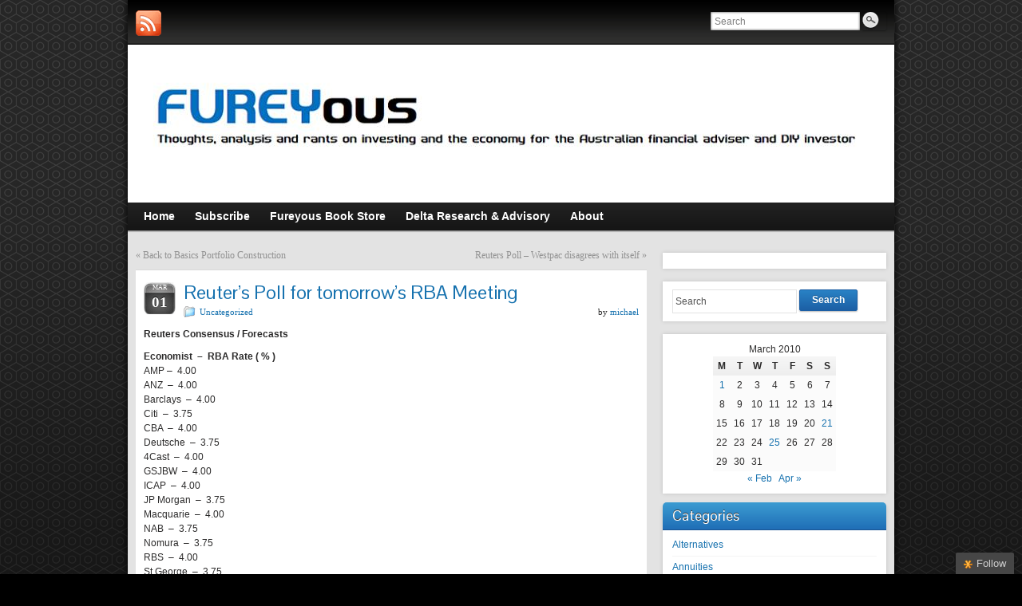

--- FILE ---
content_type: text/html; charset=UTF-8
request_url: http://www.fureyous.com.au/2010/03/01/reuters-poll-for-tomorrows-rba-meeting/
body_size: 18884
content:
<!DOCTYPE html PUBLIC "-//W3C//DTD XHTML 1.0 Strict//EN" "http://www.w3.org/TR/xhtml1/DTD/xhtml1-strict.dtd">
<html xmlns="http://www.w3.org/1999/xhtml" lang="en-US">
<head profile="http://gmpg.org/xfn/11">
    <meta http-equiv="Content-Type" content="text/html; charset=UTF-8" />
    <meta http-equiv="X-UA-Compatible" content="IE=Edge" />
    <title>Reuter&#8217;s Poll for tomorrow&#8217;s RBA Meeting &#187; Fureyous</title>
    <link rel="pingback" href="http://www.fureyous.com.au/xmlrpc.php" /> 
    <meta name='robots' content='max-image-preview:large' />
<link rel='dns-prefetch' href='//secure.gravatar.com' />
<link rel='dns-prefetch' href='//stats.wp.com' />
<link rel='dns-prefetch' href='//ajax.googleapis.com' />
<link rel='dns-prefetch' href='//v0.wordpress.com' />
<link rel='dns-prefetch' href='//widgets.wp.com' />
<link rel='dns-prefetch' href='//s0.wp.com' />
<link rel='dns-prefetch' href='//0.gravatar.com' />
<link rel='dns-prefetch' href='//1.gravatar.com' />
<link rel='dns-prefetch' href='//2.gravatar.com' />
<link rel="alternate" type="application/rss+xml" title="Fureyous &raquo; Feed" href="http://www.fureyous.com.au/feed/" />
<link rel="alternate" type="application/rss+xml" title="Fureyous &raquo; Comments Feed" href="http://www.fureyous.com.au/comments/feed/" />
<link rel="alternate" type="application/rss+xml" title="Fureyous &raquo; Reuter&#8217;s Poll for tomorrow&#8217;s RBA Meeting Comments Feed" href="http://www.fureyous.com.au/2010/03/01/reuters-poll-for-tomorrows-rba-meeting/feed/" />
<link rel="alternate" title="oEmbed (JSON)" type="application/json+oembed" href="http://www.fureyous.com.au/wp-json/oembed/1.0/embed?url=http%3A%2F%2Fwww.fureyous.com.au%2F2010%2F03%2F01%2Freuters-poll-for-tomorrows-rba-meeting%2F" />
<link rel="alternate" title="oEmbed (XML)" type="text/xml+oembed" href="http://www.fureyous.com.au/wp-json/oembed/1.0/embed?url=http%3A%2F%2Fwww.fureyous.com.au%2F2010%2F03%2F01%2Freuters-poll-for-tomorrows-rba-meeting%2F&#038;format=xml" />
	<script type="text/javascript">
	WebFontConfig = {
		google: { families: ['Pontano+Sans::latin'] }
	};
	(function() {
		var wf = document.createElement('script');
		wf.src = ('https:' == document.location.protocol ? 'https' : 'http') + '://ajax.googleapis.com/ajax/libs/webfont/1/webfont.js';
		wf.type = 'text/javascript';
		wf.async = 'true';
		var s = document.getElementsByTagName('script')[0];
		s.parentNode.insertBefore(wf, s);
	})(); 
    </script>
    <style id='wp-img-auto-sizes-contain-inline-css' type='text/css'>
img:is([sizes=auto i],[sizes^="auto," i]){contain-intrinsic-size:3000px 1500px}
/*# sourceURL=wp-img-auto-sizes-contain-inline-css */
</style>
<style id='wp-emoji-styles-inline-css' type='text/css'>

	img.wp-smiley, img.emoji {
		display: inline !important;
		border: none !important;
		box-shadow: none !important;
		height: 1em !important;
		width: 1em !important;
		margin: 0 0.07em !important;
		vertical-align: -0.1em !important;
		background: none !important;
		padding: 0 !important;
	}
/*# sourceURL=wp-emoji-styles-inline-css */
</style>
<style id='wp-block-library-inline-css' type='text/css'>
:root{--wp-block-synced-color:#7a00df;--wp-block-synced-color--rgb:122,0,223;--wp-bound-block-color:var(--wp-block-synced-color);--wp-editor-canvas-background:#ddd;--wp-admin-theme-color:#007cba;--wp-admin-theme-color--rgb:0,124,186;--wp-admin-theme-color-darker-10:#006ba1;--wp-admin-theme-color-darker-10--rgb:0,107,160.5;--wp-admin-theme-color-darker-20:#005a87;--wp-admin-theme-color-darker-20--rgb:0,90,135;--wp-admin-border-width-focus:2px}@media (min-resolution:192dpi){:root{--wp-admin-border-width-focus:1.5px}}.wp-element-button{cursor:pointer}:root .has-very-light-gray-background-color{background-color:#eee}:root .has-very-dark-gray-background-color{background-color:#313131}:root .has-very-light-gray-color{color:#eee}:root .has-very-dark-gray-color{color:#313131}:root .has-vivid-green-cyan-to-vivid-cyan-blue-gradient-background{background:linear-gradient(135deg,#00d084,#0693e3)}:root .has-purple-crush-gradient-background{background:linear-gradient(135deg,#34e2e4,#4721fb 50%,#ab1dfe)}:root .has-hazy-dawn-gradient-background{background:linear-gradient(135deg,#faaca8,#dad0ec)}:root .has-subdued-olive-gradient-background{background:linear-gradient(135deg,#fafae1,#67a671)}:root .has-atomic-cream-gradient-background{background:linear-gradient(135deg,#fdd79a,#004a59)}:root .has-nightshade-gradient-background{background:linear-gradient(135deg,#330968,#31cdcf)}:root .has-midnight-gradient-background{background:linear-gradient(135deg,#020381,#2874fc)}:root{--wp--preset--font-size--normal:16px;--wp--preset--font-size--huge:42px}.has-regular-font-size{font-size:1em}.has-larger-font-size{font-size:2.625em}.has-normal-font-size{font-size:var(--wp--preset--font-size--normal)}.has-huge-font-size{font-size:var(--wp--preset--font-size--huge)}.has-text-align-center{text-align:center}.has-text-align-left{text-align:left}.has-text-align-right{text-align:right}.has-fit-text{white-space:nowrap!important}#end-resizable-editor-section{display:none}.aligncenter{clear:both}.items-justified-left{justify-content:flex-start}.items-justified-center{justify-content:center}.items-justified-right{justify-content:flex-end}.items-justified-space-between{justify-content:space-between}.screen-reader-text{border:0;clip-path:inset(50%);height:1px;margin:-1px;overflow:hidden;padding:0;position:absolute;width:1px;word-wrap:normal!important}.screen-reader-text:focus{background-color:#ddd;clip-path:none;color:#444;display:block;font-size:1em;height:auto;left:5px;line-height:normal;padding:15px 23px 14px;text-decoration:none;top:5px;width:auto;z-index:100000}html :where(.has-border-color){border-style:solid}html :where([style*=border-top-color]){border-top-style:solid}html :where([style*=border-right-color]){border-right-style:solid}html :where([style*=border-bottom-color]){border-bottom-style:solid}html :where([style*=border-left-color]){border-left-style:solid}html :where([style*=border-width]){border-style:solid}html :where([style*=border-top-width]){border-top-style:solid}html :where([style*=border-right-width]){border-right-style:solid}html :where([style*=border-bottom-width]){border-bottom-style:solid}html :where([style*=border-left-width]){border-left-style:solid}html :where(img[class*=wp-image-]){height:auto;max-width:100%}:where(figure){margin:0 0 1em}html :where(.is-position-sticky){--wp-admin--admin-bar--position-offset:var(--wp-admin--admin-bar--height,0px)}@media screen and (max-width:600px){html :where(.is-position-sticky){--wp-admin--admin-bar--position-offset:0px}}

/*# sourceURL=wp-block-library-inline-css */
</style><style id='global-styles-inline-css' type='text/css'>
:root{--wp--preset--aspect-ratio--square: 1;--wp--preset--aspect-ratio--4-3: 4/3;--wp--preset--aspect-ratio--3-4: 3/4;--wp--preset--aspect-ratio--3-2: 3/2;--wp--preset--aspect-ratio--2-3: 2/3;--wp--preset--aspect-ratio--16-9: 16/9;--wp--preset--aspect-ratio--9-16: 9/16;--wp--preset--color--black: #000000;--wp--preset--color--cyan-bluish-gray: #abb8c3;--wp--preset--color--white: #ffffff;--wp--preset--color--pale-pink: #f78da7;--wp--preset--color--vivid-red: #cf2e2e;--wp--preset--color--luminous-vivid-orange: #ff6900;--wp--preset--color--luminous-vivid-amber: #fcb900;--wp--preset--color--light-green-cyan: #7bdcb5;--wp--preset--color--vivid-green-cyan: #00d084;--wp--preset--color--pale-cyan-blue: #8ed1fc;--wp--preset--color--vivid-cyan-blue: #0693e3;--wp--preset--color--vivid-purple: #9b51e0;--wp--preset--gradient--vivid-cyan-blue-to-vivid-purple: linear-gradient(135deg,rgb(6,147,227) 0%,rgb(155,81,224) 100%);--wp--preset--gradient--light-green-cyan-to-vivid-green-cyan: linear-gradient(135deg,rgb(122,220,180) 0%,rgb(0,208,130) 100%);--wp--preset--gradient--luminous-vivid-amber-to-luminous-vivid-orange: linear-gradient(135deg,rgb(252,185,0) 0%,rgb(255,105,0) 100%);--wp--preset--gradient--luminous-vivid-orange-to-vivid-red: linear-gradient(135deg,rgb(255,105,0) 0%,rgb(207,46,46) 100%);--wp--preset--gradient--very-light-gray-to-cyan-bluish-gray: linear-gradient(135deg,rgb(238,238,238) 0%,rgb(169,184,195) 100%);--wp--preset--gradient--cool-to-warm-spectrum: linear-gradient(135deg,rgb(74,234,220) 0%,rgb(151,120,209) 20%,rgb(207,42,186) 40%,rgb(238,44,130) 60%,rgb(251,105,98) 80%,rgb(254,248,76) 100%);--wp--preset--gradient--blush-light-purple: linear-gradient(135deg,rgb(255,206,236) 0%,rgb(152,150,240) 100%);--wp--preset--gradient--blush-bordeaux: linear-gradient(135deg,rgb(254,205,165) 0%,rgb(254,45,45) 50%,rgb(107,0,62) 100%);--wp--preset--gradient--luminous-dusk: linear-gradient(135deg,rgb(255,203,112) 0%,rgb(199,81,192) 50%,rgb(65,88,208) 100%);--wp--preset--gradient--pale-ocean: linear-gradient(135deg,rgb(255,245,203) 0%,rgb(182,227,212) 50%,rgb(51,167,181) 100%);--wp--preset--gradient--electric-grass: linear-gradient(135deg,rgb(202,248,128) 0%,rgb(113,206,126) 100%);--wp--preset--gradient--midnight: linear-gradient(135deg,rgb(2,3,129) 0%,rgb(40,116,252) 100%);--wp--preset--font-size--small: 13px;--wp--preset--font-size--medium: 20px;--wp--preset--font-size--large: 36px;--wp--preset--font-size--x-large: 42px;--wp--preset--spacing--20: 0.44rem;--wp--preset--spacing--30: 0.67rem;--wp--preset--spacing--40: 1rem;--wp--preset--spacing--50: 1.5rem;--wp--preset--spacing--60: 2.25rem;--wp--preset--spacing--70: 3.38rem;--wp--preset--spacing--80: 5.06rem;--wp--preset--shadow--natural: 6px 6px 9px rgba(0, 0, 0, 0.2);--wp--preset--shadow--deep: 12px 12px 50px rgba(0, 0, 0, 0.4);--wp--preset--shadow--sharp: 6px 6px 0px rgba(0, 0, 0, 0.2);--wp--preset--shadow--outlined: 6px 6px 0px -3px rgb(255, 255, 255), 6px 6px rgb(0, 0, 0);--wp--preset--shadow--crisp: 6px 6px 0px rgb(0, 0, 0);}:where(.is-layout-flex){gap: 0.5em;}:where(.is-layout-grid){gap: 0.5em;}body .is-layout-flex{display: flex;}.is-layout-flex{flex-wrap: wrap;align-items: center;}.is-layout-flex > :is(*, div){margin: 0;}body .is-layout-grid{display: grid;}.is-layout-grid > :is(*, div){margin: 0;}:where(.wp-block-columns.is-layout-flex){gap: 2em;}:where(.wp-block-columns.is-layout-grid){gap: 2em;}:where(.wp-block-post-template.is-layout-flex){gap: 1.25em;}:where(.wp-block-post-template.is-layout-grid){gap: 1.25em;}.has-black-color{color: var(--wp--preset--color--black) !important;}.has-cyan-bluish-gray-color{color: var(--wp--preset--color--cyan-bluish-gray) !important;}.has-white-color{color: var(--wp--preset--color--white) !important;}.has-pale-pink-color{color: var(--wp--preset--color--pale-pink) !important;}.has-vivid-red-color{color: var(--wp--preset--color--vivid-red) !important;}.has-luminous-vivid-orange-color{color: var(--wp--preset--color--luminous-vivid-orange) !important;}.has-luminous-vivid-amber-color{color: var(--wp--preset--color--luminous-vivid-amber) !important;}.has-light-green-cyan-color{color: var(--wp--preset--color--light-green-cyan) !important;}.has-vivid-green-cyan-color{color: var(--wp--preset--color--vivid-green-cyan) !important;}.has-pale-cyan-blue-color{color: var(--wp--preset--color--pale-cyan-blue) !important;}.has-vivid-cyan-blue-color{color: var(--wp--preset--color--vivid-cyan-blue) !important;}.has-vivid-purple-color{color: var(--wp--preset--color--vivid-purple) !important;}.has-black-background-color{background-color: var(--wp--preset--color--black) !important;}.has-cyan-bluish-gray-background-color{background-color: var(--wp--preset--color--cyan-bluish-gray) !important;}.has-white-background-color{background-color: var(--wp--preset--color--white) !important;}.has-pale-pink-background-color{background-color: var(--wp--preset--color--pale-pink) !important;}.has-vivid-red-background-color{background-color: var(--wp--preset--color--vivid-red) !important;}.has-luminous-vivid-orange-background-color{background-color: var(--wp--preset--color--luminous-vivid-orange) !important;}.has-luminous-vivid-amber-background-color{background-color: var(--wp--preset--color--luminous-vivid-amber) !important;}.has-light-green-cyan-background-color{background-color: var(--wp--preset--color--light-green-cyan) !important;}.has-vivid-green-cyan-background-color{background-color: var(--wp--preset--color--vivid-green-cyan) !important;}.has-pale-cyan-blue-background-color{background-color: var(--wp--preset--color--pale-cyan-blue) !important;}.has-vivid-cyan-blue-background-color{background-color: var(--wp--preset--color--vivid-cyan-blue) !important;}.has-vivid-purple-background-color{background-color: var(--wp--preset--color--vivid-purple) !important;}.has-black-border-color{border-color: var(--wp--preset--color--black) !important;}.has-cyan-bluish-gray-border-color{border-color: var(--wp--preset--color--cyan-bluish-gray) !important;}.has-white-border-color{border-color: var(--wp--preset--color--white) !important;}.has-pale-pink-border-color{border-color: var(--wp--preset--color--pale-pink) !important;}.has-vivid-red-border-color{border-color: var(--wp--preset--color--vivid-red) !important;}.has-luminous-vivid-orange-border-color{border-color: var(--wp--preset--color--luminous-vivid-orange) !important;}.has-luminous-vivid-amber-border-color{border-color: var(--wp--preset--color--luminous-vivid-amber) !important;}.has-light-green-cyan-border-color{border-color: var(--wp--preset--color--light-green-cyan) !important;}.has-vivid-green-cyan-border-color{border-color: var(--wp--preset--color--vivid-green-cyan) !important;}.has-pale-cyan-blue-border-color{border-color: var(--wp--preset--color--pale-cyan-blue) !important;}.has-vivid-cyan-blue-border-color{border-color: var(--wp--preset--color--vivid-cyan-blue) !important;}.has-vivid-purple-border-color{border-color: var(--wp--preset--color--vivid-purple) !important;}.has-vivid-cyan-blue-to-vivid-purple-gradient-background{background: var(--wp--preset--gradient--vivid-cyan-blue-to-vivid-purple) !important;}.has-light-green-cyan-to-vivid-green-cyan-gradient-background{background: var(--wp--preset--gradient--light-green-cyan-to-vivid-green-cyan) !important;}.has-luminous-vivid-amber-to-luminous-vivid-orange-gradient-background{background: var(--wp--preset--gradient--luminous-vivid-amber-to-luminous-vivid-orange) !important;}.has-luminous-vivid-orange-to-vivid-red-gradient-background{background: var(--wp--preset--gradient--luminous-vivid-orange-to-vivid-red) !important;}.has-very-light-gray-to-cyan-bluish-gray-gradient-background{background: var(--wp--preset--gradient--very-light-gray-to-cyan-bluish-gray) !important;}.has-cool-to-warm-spectrum-gradient-background{background: var(--wp--preset--gradient--cool-to-warm-spectrum) !important;}.has-blush-light-purple-gradient-background{background: var(--wp--preset--gradient--blush-light-purple) !important;}.has-blush-bordeaux-gradient-background{background: var(--wp--preset--gradient--blush-bordeaux) !important;}.has-luminous-dusk-gradient-background{background: var(--wp--preset--gradient--luminous-dusk) !important;}.has-pale-ocean-gradient-background{background: var(--wp--preset--gradient--pale-ocean) !important;}.has-electric-grass-gradient-background{background: var(--wp--preset--gradient--electric-grass) !important;}.has-midnight-gradient-background{background: var(--wp--preset--gradient--midnight) !important;}.has-small-font-size{font-size: var(--wp--preset--font-size--small) !important;}.has-medium-font-size{font-size: var(--wp--preset--font-size--medium) !important;}.has-large-font-size{font-size: var(--wp--preset--font-size--large) !important;}.has-x-large-font-size{font-size: var(--wp--preset--font-size--x-large) !important;}
/*# sourceURL=global-styles-inline-css */
</style>

<style id='classic-theme-styles-inline-css' type='text/css'>
/*! This file is auto-generated */
.wp-block-button__link{color:#fff;background-color:#32373c;border-radius:9999px;box-shadow:none;text-decoration:none;padding:calc(.667em + 2px) calc(1.333em + 2px);font-size:1.125em}.wp-block-file__button{background:#32373c;color:#fff;text-decoration:none}
/*# sourceURL=/wp-includes/css/classic-themes.min.css */
</style>
<link rel='stylesheet' id='graphene-stylesheet-css' href='http://www.fureyous.com.au/wp-content/themes/graphene/style.css?ver=6.9' type='text/css' media='screen' />
<link rel='stylesheet' id='jetpack_likes-css' href='http://www.fureyous.com.au/wp-content/plugins/jetpack/modules/likes/style.css?ver=15.4' type='text/css' media='all' />
<link rel='stylesheet' id='jquery-ui-style-css' href='http://ajax.googleapis.com/ajax/libs/jqueryui/1.8.16/themes/ui-darkness/jquery-ui.css?ver=6.9' type='text/css' media='all' />
<link rel='stylesheet' id='sharedaddy-css' href='http://www.fureyous.com.au/wp-content/plugins/jetpack/modules/sharedaddy/sharing.css?ver=15.4' type='text/css' media='all' />
<link rel='stylesheet' id='social-logos-css' href='http://www.fureyous.com.au/wp-content/plugins/jetpack/_inc/social-logos/social-logos.min.css?ver=15.4' type='text/css' media='all' />
<script type="text/javascript" src="http://www.fureyous.com.au/wp-includes/js/jquery/jquery.min.js?ver=3.7.1" id="jquery-core-js"></script>
<script type="text/javascript" src="http://www.fureyous.com.au/wp-includes/js/jquery/jquery-migrate.min.js?ver=3.4.1" id="jquery-migrate-js"></script>
<script type="text/javascript" src="http://www.fureyous.com.au/wp-content/themes/graphene/js/jquery.tools.min.js?ver=6.9" id="graphene-jquery-tools-js"></script>
<script type="text/javascript" id="graphene-js-js-extra">
/* <![CDATA[ */
var grapheneJS = {"templateUrl":"http://www.fureyous.com.au/wp-content/themes/graphene","isSingular":"1","shouldShowComments":"1","commentsOrder":"newest","sliderDisable":"","sliderAnimation":"horizontal-slide","sliderTransSpeed":"400","sliderInterval":"7000","sliderDisplay":"thumbnail-excerpt","infScroll":"","infScrollClick":"","infScrollComments":"","totalPosts":"1","postsPerPage":"10","isPageNavi":"","infScrollMsgText":"Fetching window.grapheneInfScrollItemsPerPage more item from window.grapheneInfScrollItemsLeft left ...","infScrollMsgTextPlural":"Fetching window.grapheneInfScrollItemsPerPage more items from window.grapheneInfScrollItemsLeft left ...","infScrollFinishedText":"No more items to fetch","commentsPerPage":"50","totalComments":"0","infScrollCommentsMsg":"Fetching window.grapheneInfScrollCommentsPerPage more top level comment from window.grapheneInfScrollCommentsLeft left ...","infScrollCommentsMsgPlural":"Fetching window.grapheneInfScrollCommentsPerPage more top level comments from window.grapheneInfScrollCommentsLeft left ...","infScrollCommentsFinishedMsg":"No more comments to fetch"};
//# sourceURL=graphene-js-js-extra
/* ]]> */
</script>
<script type="text/javascript" src="http://www.fureyous.com.au/wp-content/themes/graphene/js/graphene.js?ver=6.9" id="graphene-js-js"></script>
<link rel="https://api.w.org/" href="http://www.fureyous.com.au/wp-json/" /><link rel="alternate" title="JSON" type="application/json" href="http://www.fureyous.com.au/wp-json/wp/v2/posts/8" /><link rel="EditURI" type="application/rsd+xml" title="RSD" href="http://www.fureyous.com.au/xmlrpc.php?rsd" />
<meta name="generator" content="WordPress 6.9" />
<link rel="canonical" href="http://www.fureyous.com.au/2010/03/01/reuters-poll-for-tomorrows-rba-meeting/" />
<link rel='shortlink' href='https://wp.me/p2aEv3-8' />
<link rel="stylesheet" type="text/css" href="http://www.fureyous.com.au/wp-content/plugins/pdf24-post-to-pdf/styles/cp/default_elbf.css" />

	<link rel="stylesheet" href="http://www.fureyous.com.au/wp-content/plugins/stock-quote-sidebar/sqsbstyle.css" type="text/css" media="screen" />
    <!-- The line below starts the conditional comment -->
    <!--[if IE]>
      <style type="text/css">
        body {behavior: url(http://www.fureyous.com.au/wp-content/plugins/stock-quote-sidebar/csshover.htc);}
      </style>
    <![endif]--> <!-- This ends the conditional comment -->
    <script language="javascript" type="text/javascript">
    //<![CDATA[
    function popupChart( obj, url ) {
            placeHolder = $(obj).getElementsByClassName("chartPlaceHolder")[0];
                            if (placeHolder.nodeName != "IMG") {
                             placeHolder.replace("");
                         }
			}
//]]>
</script>	<style>img#wpstats{display:none}</style>
				<script type="text/javascript" charset="utf-8">
			var href = "http://www.fureyous.com.au";
			// solves the issue where app mode does not set the correct UA String.
			if ( window.navigator.standalone ) {
				href += "?onswipe_redirect=yes";
				location.href = href;
			};
			try{
			// make reader urls work backwards.
				href += "?p=" + location.hash.match(/\#!\/entry\/.+,(\d+)$/)[1];
				location.href = href;
			}catch(e){}		
		</script>
		<style type="text/css">
.header_title, .header_title a, .header_title a:visited, .header_title a:hover, .header_desc {color:#blank}#nav li ul{width:200px} #nav li ul ul{margin-left:200px}#header-menu ul li a, #secondary-menu ul li a{width:180px}#content-main, #content-main .grid_11, .container_16 .slider_post, #comments #respond {width:px}#sidebar1, #sidebar2 {width:px}.comment-form-author, .comment-form-email, .comment-form-url {width:-20px}.graphene-form-field {width:-28px}#commentform textarea {width:-28px}#footer{ clear: both; }
</style>
		<link rel="icon" href="http://www.fureyous.com.au/favicon.ico" type="image/x-icon" />
		<!--[if lte IE 7]>
      <style type="text/css" media="screen">
      	#footer, div.sidebar-wrap, .block-button, .featured_slider, #slider_root, #nav li ul, .pie{behavior: url(http://www.fureyous.com.au/wp-content/themes/graphene/js/PIE.php);}
        .featured_slider{margin-top:0 !important;}
        #header-menu-wrap {z-index:5}
      </style>
    <![endif]-->
    <script type="text/javascript">
//<![CDATA[
jQuery(document).ready(function() {
	var dialog = jQuery('<div></div>')
	.html('<form method="post" action=""><input type="hidden" name="ip" value="18.117.136.245" /><p><label for="s2email">Your email:</label><br /><input type="text" name="email" id="s2email" value="" size="20" /></p><p><input type="submit" name="subscribe" value="Subscribe" />&nbsp;<input type="submit" name="unsubscribe" value="Unsubscribe" /></p></form>')
	.dialog({autoOpen: false, modal: true, zIndex: 10000, title: 'Subscribe to this blog'});
	jQuery('a.s2popup').click(function(){
		dialog.dialog('open');
		return false;
	});
});
//]]>
</script>

<!-- Jetpack Open Graph Tags -->
<meta property="og:type" content="article" />
<meta property="og:title" content="Reuter&#8217;s Poll for tomorrow&#8217;s RBA Meeting" />
<meta property="og:url" content="http://www.fureyous.com.au/2010/03/01/reuters-poll-for-tomorrows-rba-meeting/" />
<meta property="og:description" content="Reuters Consensus / ForecastsEconomist  &#8211;  RBA Rate ( % )       AMP &#8211;  4.00      ANZ  &#8211;  4.00      Barclays  &#8211;  4.00      Citi  &#8211;  3.75      CBA  &#8211;  4.00      De…" />
<meta property="article:published_time" content="2010-03-01T08:19:00+00:00" />
<meta property="article:modified_time" content="2010-03-01T08:19:00+00:00" />
<meta property="og:site_name" content="Fureyous" />
<meta property="og:image" content="https://s0.wp.com/i/blank.jpg" />
<meta property="og:image:width" content="200" />
<meta property="og:image:height" content="200" />
<meta property="og:image:alt" content="" />
<meta property="og:locale" content="en_US" />
<meta name="twitter:text:title" content="Reuter&#8217;s Poll for tomorrow&#8217;s RBA Meeting" />
<meta name="twitter:card" content="summary" />

<!-- End Jetpack Open Graph Tags -->
</head>
<body class="wp-singular post-template-default single single-post postid-8 single-format-standard wp-theme-graphene two_col_left two-columns">

<div class="bg-gradient">


<div id="container" class="container_16">
    
            <div id="top-bar">
                				<div id="profiles" class="clearfix gutter-left">
                                <a href="http://www.fureyous.com.au/feed/" title="Subscribe to Fureyous&#039;s RSS feed" id="social-id-1" class="mysocial social-rss">
            	<img src="http://www.fureyous.com.au/wp-content/themes/graphene/images/social/rss.png" alt="RSS" title="Subscribe to Fureyous&#039;s RSS feed" />
            </a>
    	                </div>
                                        <div id="top_search" class="grid_4">
                    <form id="searchform" class="searchform" method="get" action="http://www.fureyous.com.au">
    <p class="clearfix default_searchform">
        <input type="text" name="s" 
        	onblur="if (this.value == '') {this.value = 'Search';}" 
            onfocus="if (this.value == 'Search') {this.value = '';}" 
            value="Search" />
        <button type="submit"><span>Search</span></button>
    </p>
    </form>                                    </div>
                        
                        
        </div>
    
        <div id="header">
    	
        <img src="http://www.fureyous.com.au/wp-content/uploads/2012/02/Fureyous-Header-2.jpg" alt="" width="960" height="198" class="header-img" />        	       
        		
                
		    </div>
    <div id="nav">
                <div id="header-menu-wrap" class="clearfix">
			<ul id="header-menu" class="menu clearfix"><li id="menu-item-1513" class="menu-item menu-item-type-custom menu-item-object-custom menu-item-home"><a href="https://www.fureyous.com.au"><strong>Home</strong></a></li>
<li id="menu-item-1512" class="menu-item menu-item-type-custom menu-item-object-custom"><a href="https://www.fureyous.com.au/subscribe"><strong>Subscribe</strong></a></li>
<li id="menu-item-1438" class="menu-item menu-item-type-post_type menu-item-object-page"><a href="http://www.fureyous.com.au/fureyous-book-store/"><strong>Fureyous Book Store</strong></a></li>
<li id="menu-item-1436" class="menu-item menu-item-type-custom menu-item-object-custom"><a href="http://www.deltaresearch.com.au"><strong>Delta Research &#038; Advisory</strong></a></li>
<li id="menu-item-1439" class="menu-item menu-item-type-post_type menu-item-object-page"><a href="http://www.fureyous.com.au/about/"><strong>About</strong></a></li>
</ul>            
            <div class="clear"></div>
            
			            
                    
        </div>
		
                
        <div class="menu-bottom-shadow">&nbsp;</div>


        
    </div>

    
    <div id="content" class="clearfix hfeed">
                
                
        <div id="content-main" class="clearfix grid_11">
        
	
	<div class="post-nav clearfix">
		<p class="previous">&laquo; <a href="http://www.fureyous.com.au/2010/02/19/back-to-basics-portfolio-construction/" rel="prev">Back to Basics Portfolio Construction</a></p>
		<p class="next-post"><a href="http://www.fureyous.com.au/2010/03/01/reuters-poll-westpac-disagrees-with-itself/" rel="next">Reuters Poll &#8211; Westpac disagrees with itself</a> &raquo;</p>
			</div>
	        
<div id="post-8" class="clearfix post post-8 type-post status-publish format-standard hentry category-uncategorized">
	
		
	<div class="entry clearfix">
    	
                    	<div class="date updated alpha ">
        	<span class="value-title" title="2010-03-01T08:19" />
            <p class="default_date">
            	<span class="month">Mar</span>
                <span class="day">01</span>
                            </p>
                    </div>
    		
                
                
                
		        <h1 class="post-title entry-title">
			Reuter&#8217;s Poll for tomorrow&#8217;s RBA Meeting			        </h1>
		
				<div class="post-meta clearfix">
			
									<span class="printonly">Categories: </span>
			<p class="meta_categories"><a href="http://www.fureyous.com.au/category/uncategorized/" rel="category tag">Uncategorized</a></p>
						
						            
                        			
									
									<p class="post-author author vcard">
				by <span class="fn nickname"><a href="http://www.fureyous.com.au/author/michael/" class="url">michael</a></span>			</p>
											
						
					</div>
		
				<div class="entry-content clearfix">
							
										
						<p><b>Reuters Consensus / Forecasts</b></p>
<p><b>Economist  &#8211;  RBA Rate ( % )       </b><br />AMP &#8211;  4.00      <br />ANZ  &#8211;  4.00      <br />Barclays  &#8211;  4.00      <br />Citi  &#8211;  3.75      <br />CBA  &#8211;  4.00      <br />Deutsche  &#8211;  3.75      <br />4Cast  &#8211;  4.00      <br />GSJBW  &#8211;  4.00      <br />ICAP  &#8211;  4.00      <br />JP Morgan  &#8211;  3.75      <br />Macquarie  &#8211;  4.00      <br />NAB  &#8211;  3.75       <br />Nomura  &#8211;  3.75      <br />RBS  &#8211;  4.00      <br />St George  &#8211;  3.75      <br />TDSec  &#8211;  4.00      <br />UBS  &#8211;  4.00      <br />Westpac  &#8211;  4.00      <br />&#8212;&#8212;&#8212;-    &#8212;&#8211;      <br />Low  &#8211;  3.75      <br />High  &#8211;  4.00      <br />Average  &#8211;  4.00      <br />Median  &#8211;  4.00      <br />&#8212;&#8212;&#8212;-    &#8212;&#8211;      <br />        </p>
<div class="sharedaddy sd-sharing-enabled"><div class="robots-nocontent sd-block sd-social sd-social-icon-text sd-sharing"><h3 class="sd-title">Share this:</h3><div class="sd-content"><ul><li class="share-facebook"><a rel="nofollow noopener noreferrer"
				data-shared="sharing-facebook-8"
				class="share-facebook sd-button share-icon"
				href="http://www.fureyous.com.au/2010/03/01/reuters-poll-for-tomorrows-rba-meeting/?share=facebook"
				target="_blank"
				aria-labelledby="sharing-facebook-8"
				>
				<span id="sharing-facebook-8" hidden>Click to share on Facebook (Opens in new window)</span>
				<span>Facebook</span>
			</a></li><li class="share-linkedin"><a rel="nofollow noopener noreferrer"
				data-shared="sharing-linkedin-8"
				class="share-linkedin sd-button share-icon"
				href="http://www.fureyous.com.au/2010/03/01/reuters-poll-for-tomorrows-rba-meeting/?share=linkedin"
				target="_blank"
				aria-labelledby="sharing-linkedin-8"
				>
				<span id="sharing-linkedin-8" hidden>Click to share on LinkedIn (Opens in new window)</span>
				<span>LinkedIn</span>
			</a></li><li class="share-twitter"><a rel="nofollow noopener noreferrer"
				data-shared="sharing-twitter-8"
				class="share-twitter sd-button share-icon"
				href="http://www.fureyous.com.au/2010/03/01/reuters-poll-for-tomorrows-rba-meeting/?share=twitter"
				target="_blank"
				aria-labelledby="sharing-twitter-8"
				>
				<span id="sharing-twitter-8" hidden>Click to share on X (Opens in new window)</span>
				<span>X</span>
			</a></li><li><a href="#" class="sharing-anchor sd-button share-more"><span>More</span></a></li><li class="share-end"></li></ul><div class="sharing-hidden"><div class="inner" style="display: none;"><ul><li class="share-print"><a rel="nofollow noopener noreferrer"
				data-shared="sharing-print-8"
				class="share-print sd-button share-icon"
				href="http://www.fureyous.com.au/2010/03/01/reuters-poll-for-tomorrows-rba-meeting/#print?share=print"
				target="_blank"
				aria-labelledby="sharing-print-8"
				>
				<span id="sharing-print-8" hidden>Click to print (Opens in new window)</span>
				<span>Print</span>
			</a></li><li class="share-email"><a rel="nofollow noopener noreferrer"
				data-shared="sharing-email-8"
				class="share-email sd-button share-icon"
				href="mailto:?subject=%5BShared%20Post%5D%20Reuter%27s%20Poll%20for%20tomorrow%27s%20RBA%20Meeting&#038;body=http%3A%2F%2Fwww.fureyous.com.au%2F2010%2F03%2F01%2Freuters-poll-for-tomorrows-rba-meeting%2F&#038;share=email"
				target="_blank"
				aria-labelledby="sharing-email-8"
				data-email-share-error-title="Do you have email set up?" data-email-share-error-text="If you&#039;re having problems sharing via email, you might not have email set up for your browser. You may need to create a new email yourself." data-email-share-nonce="4a9194c773" data-email-share-track-url="http://www.fureyous.com.au/2010/03/01/reuters-poll-for-tomorrows-rba-meeting/?share=email">
				<span id="sharing-email-8" hidden>Click to email a link to a friend (Opens in new window)</span>
				<span>Email</span>
			</a></li><li class="share-reddit"><a rel="nofollow noopener noreferrer"
				data-shared="sharing-reddit-8"
				class="share-reddit sd-button share-icon"
				href="http://www.fureyous.com.au/2010/03/01/reuters-poll-for-tomorrows-rba-meeting/?share=reddit"
				target="_blank"
				aria-labelledby="sharing-reddit-8"
				>
				<span id="sharing-reddit-8" hidden>Click to share on Reddit (Opens in new window)</span>
				<span>Reddit</span>
			</a></li><li class="share-end"></li></ul></div></div></div></div></div><div class='sharedaddy sd-block sd-like jetpack-likes-widget-wrapper jetpack-likes-widget-unloaded' id='like-post-wrapper-32091637-8-696ff8f253c1c' data-src='https://widgets.wp.com/likes/?ver=15.4#blog_id=32091637&amp;post_id=8&amp;origin=www.fureyous.com.au&amp;obj_id=32091637-8-696ff8f253c1c' data-name='like-post-frame-32091637-8-696ff8f253c1c' data-title='Like or Reblog'><h3 class="sd-title">Like this:</h3><div class='likes-widget-placeholder post-likes-widget-placeholder' style='height: 55px;'><span class='button'><span>Like</span></span> <span class="loading">Loading...</span></div><span class='sd-text-color'></span><a class='sd-link-color'></a></div><div class="pdf24Plugin-cp"> 	<form name="pdf24Form1" method="post" action="https://doc2pdf.pdf24.org/wordpress.php" target="pdf24PopWin" onsubmit="var pdf24Win = window.open('about:blank', 'pdf24PopWin', 'resizable=yes,scrollbars=yes,width=600,height=250,left='+(screen.width/2-300)+',top='+(screen.height/3-125)+''); pdf24Win.focus(); if(typeof pdf24OnCreatePDF === 'function'){void(pdf24OnCreatePDF(this,pdf24Win));}"> 		<input type="hidden" name="blogCharset" value="Cw1x07UAAA==" /><input type="hidden" name="blogPosts" value="MwQA" /><input type="hidden" name="blogUrl" value="yygpKbDS1y8vL9dLKy1KrcwvLdZLzs/VSywFAA==" /><input type="hidden" name="blogName" value="cystSq3MLy0GAA==" /><input type="hidden" name="blogValueEncoding" value="gzdeflate base64" /><input type="hidden" name="postId_0" value="swAA" /><input type="hidden" name="postTitle_0" value="C0otLUktUlO2MDI0ty5WCMjPyVFIyy9SKMnPzS8qyi+HywQ5OSr4pqaWZOalAwA=" /><input type="hidden" name="postLink_0" value="BcFRDoAgCADQEyFYf93GGpabhkMY6/a995jNAzEiUnXlT3ylS0YqjhtlQtqRMiq7sS6Y0jtUUTAZoiqxQM8Cg9nae+MP" /><input type="hidden" name="postAuthor_0" value="y81MzkhMzQEA" /><input type="hidden" name="postDateTime_0" value="MzIwNNA1MNY1MFQwsLAyMLYyMAAA" /><input type="hidden" name="postContent_0" value="[base64]/17TWoWZYBEmeC4bgWdU0TVQv30w2ABNThsVnUN2ZBiTRmX7Z/hBWqrUvbv5MPnUiHp/dnrVCPpwhS65uMWs0bVLHH7LsKCkUefH08mGNlRAliA+ywRutHo9uWm0d6PQOwJBNKf3j/[base64]/CNHYURiWnfKdL0GCWTEGEWA3wQFJgLVgXh/U2DxHMsUM0ergUUyjiLDxWUKBWsVtoAgiflsm4eXvkFeJKEOM5CinLOL5q5Gnta4YGJf4FcnIw7AtJXSTx4SyO1gM7Mk8looqeSyFz8LjIsTH8/gwqDoeV3D1PF4Y0Hu2LY8lfiseVU4V5OTJNBZ6KlksZM9CYhnf4zl8EFEdhUtYPYOft6Xucw1nmh2box1nlT/tAGZhzDeTCzmBXm3VwvmFFJrrK4EwvYEYkac794NdR5uyAa5vM5RBjThIqnlCfCeiMoWD4zEUDSPDmj0gBWXqyRVntFTWm5H8v9W2Y2wWNWfje3zFrUVUV28laKPabNRbFtqVBm/VIMgM0+TJZBktlWQZSSNZGqT48YnMgq8kVP7uYGKOIdFur3PFpdodnMObvWLt9g6kGU4S+AHO4FmyVsjgJgXPS0ve3k6nfzgMeDT3dU3s9kH2Fv4rKgNGdW3AT6evH114bFchALR2bInYrD6+RNbyaDJtR4pcgllhj2m+c84ReI5ifE9QkWSiUJaeOKhuIhz/fOf9VM/Tzh4NoX3BfDAM1cXhiDmTqPAE3VNs1f5qzMzgmK2gFtSmQQRJ0RiBAp0VItroLz0Dz6FGSaRrNxRE32uxKVo7V0+QJJm2K9yF5hJChPv4qHu0Hx4c9CswSuDwzs1E8t/sK8WyqFmkJU0bi9TGhpHe+PU3RlO4L7Jo23X7Rs/fat3C2ojo07usVVO5cq3oWXb1IrjHr5/1cOroW6Dqt/RrG/yWtFn0dv32wTbswV5b/1xuxK31q+HippfQO4K+En0VvzMf0s1pBBlzc4HTFOqgUpixhOOIRC2dmJYWATVyMcnt9zpH3df9A/fQfX30ejo9nPYG/bAbtuxKlCL0W5p5qak3KmU7TzXxnrHjncCV2+8O2vs74OrtF7BSqtzDs3SojenBQ/PFBb2lzK+oISsOvq4qqPGJ4RlZDWUqYKApENtMWxc6i9DGron2tlV9MTagyntxay23cEIKScyTCJJvPKmTtopjVSsmur0eo8Eg/T5s2VNdqdouvmLQ+LA46pkftIp2NKvman9hX9rt9gJuKmpVtQ4N9gS40idctEqF0FGWct3IlnJcaPkH" /> 		<a href="https://www.pdf24.org" target="_blank" title="www.pdf24.org" rel="nofollow"><img src="http://www.fureyous.com.au/wp-content/plugins/pdf24-post-to-pdf/img/pdf_32x32.png" alt="" border="0" height="32" /></a> 		<span class="pdf24Plugin-cp-space">&nbsp;&nbsp;</span> 		<span class="pdf24Plugin-cp-text">Send article as PDF</span> 		<span class="pdf24Plugin-cp-space">&nbsp;&nbsp;</span> 		<input class="pdf24Plugin-cp-input" style="margin: 0px;" type="text" name="sendEmailTo" placeholder="Enter email address" /> 		<input class="pdf24Plugin-cp-submit" style="margin: 0px;" type="submit" value="Send" /> 	</form> </div>			
						
						
		</div>
		
				<div class="entry-footer clearfix">
										<p class="post-tags">This post has no tag</p>
						
						
					</div>
	</div>
</div>



            <div class="post adsense_single clearfix" id="adsense-ad-1">
                pub-5731955080761916            </div>
            		









	<div id="comment-form-wrap" class="clearfix">
			<div id="respond" class="comment-respond">
		<h3 id="reply-title" class="comment-reply-title">Leave a Reply <small><a rel="nofollow" id="cancel-comment-reply-link" href="/2010/03/01/reuters-poll-for-tomorrows-rba-meeting/#respond" style="display:none;">Cancel reply</a></small></h3><form action="http://www.fureyous.com.au/wp-comments-post.php" method="post" id="commentform" class="comment-form"><p class="comment-notes"><span id="email-notes">Your email address will not be published.</span> <span class="required-field-message">Required fields are marked <span class="required">*</span></span></p><p class="comment-form-message comment-form-comment clearfix">
										<label class="graphene_form_label" for="comment">Message: <span class="required">*</span></label>
										<textarea name="comment" id="comment" cols="40" rows="20" class="graphene-form-field" aria-required="true"></textarea>
									 </p><p class="form-allowed-tags">You may use these <abbr title="HyperText Markup Language">HTML</abbr> tags and attributes: <code>&lt;a href=&quot;&quot; title=&quot;&quot;&gt; &lt;abbr title=&quot;&quot;&gt; &lt;acronym title=&quot;&quot;&gt; &lt;b&gt; &lt;blockquote cite=&quot;&quot;&gt; &lt;cite&gt; &lt;code&gt; &lt;del datetime=&quot;&quot;&gt; &lt;em&gt; &lt;i&gt; &lt;q cite=&quot;&quot;&gt; &lt;s&gt; &lt;strike&gt; &lt;strong&gt; </code></p><p class="comment-form-author clearfix">
						<label for="author" class="graphene_form_label">Name: <span class="required">*</span></label>
						<input id="author" name="author" type="text" class="graphene-form-field" aria-required="true" value="" />
					</p>
<p class="comment-form-email clearfix">
						<label for="email" class="graphene_form_label">Email: <span class="required">*</span></label>
						<input id="email" name="email" type="text" class="graphene-form-field" aria-required="true" value="" />
					</p>
<p class="comment-form-url clearfix">
						<label for="url" class="graphene_form_label">Website: </label>
						<input id="url" name="url" type="text" class="graphene-form-field" value="" />
					</p>
<p class="comment-subscription-form"><input type="checkbox" name="subscribe_comments" id="subscribe_comments" value="subscribe" style="width: auto; -moz-appearance: checkbox; -webkit-appearance: checkbox;" /> <label class="subscribe-label" id="subscribe-label" for="subscribe_comments">Notify me of follow-up comments by email.</label></p><p class="comment-subscription-form"><input type="checkbox" name="subscribe_blog" id="subscribe_blog" value="subscribe" style="width: auto; -moz-appearance: checkbox; -webkit-appearance: checkbox;" /> <label class="subscribe-label" id="subscribe-blog-label" for="subscribe_blog">Notify me of new posts by email.</label></p><p class="form-submit"><input name="submit" type="submit" id="submit" class="submit" value="Submit Comment" /> <input type='hidden' name='comment_post_ID' value='8' id='comment_post_ID' />
<input type='hidden' name='comment_parent' id='comment_parent' value='0' />
</p><p style="display: none;"><input type="hidden" id="akismet_comment_nonce" name="akismet_comment_nonce" value="00f72de26a" /></p><p style="display: none !important;" class="akismet-fields-container" data-prefix="ak_"><label>&#916;<textarea name="ak_hp_textarea" cols="45" rows="8" maxlength="100"></textarea></label><input type="hidden" id="ak_js_1" name="ak_js" value="141"/><script>document.getElementById( "ak_js_1" ).setAttribute( "value", ( new Date() ).getTime() );</script></p><div class="clear"></div></form>	</div><!-- #respond -->
	<p class="akismet_comment_form_privacy_notice">This site uses Akismet to reduce spam. <a href="https://akismet.com/privacy/" target="_blank" rel="nofollow noopener">Learn how your comment data is processed.</a></p>	</div>
    

            
  
    </div><!-- #content-main -->
    
    	
    
<div id="sidebar1" class="sidebar grid_5">

	
    <div id="amazon-my-favorites-widget-2" class="sidebar-wrap clearfix Widget_Amazon_MyFavorites"><script type="text/javascript">var amzn_wdgt= { width:"250", marketPlace:"US", ASIN:"047053740X, 047093123X, 0470680997, 0975344838,0521842581,0691132941", shuffleProducts:"True", columns:"1", rows:"3", showImage:"True", showPrice:"True", showRating:"True", design:"4", colorTheme:"Onyx", headerTextColor:"#FFFFFF", tag:"fureyous-20", widget:"MyFavorites" };</script><script type="text/javascript" src="http://wms.assoc-amazon.com/20070822/US/js/AmazonWidgets.js"></script></div><div id="search-2" class="sidebar-wrap clearfix widget_search"><form id="searchform" class="searchform" method="get" action="http://www.fureyous.com.au">
    <p class="clearfix default_searchform">
        <input type="text" name="s" 
        	onblur="if (this.value == '') {this.value = 'Search';}" 
            onfocus="if (this.value == 'Search') {this.value = '';}" 
            value="Search" />
        <button type="submit"><span>Search</span></button>
    </p>
    </form></div><div id="calendar-2" class="sidebar-wrap clearfix widget_calendar"><div id="calendar_wrap" class="calendar_wrap"><table id="wp-calendar" class="wp-calendar-table">
	<caption>March 2010</caption>
	<thead>
	<tr>
		<th scope="col" aria-label="Monday">M</th>
		<th scope="col" aria-label="Tuesday">T</th>
		<th scope="col" aria-label="Wednesday">W</th>
		<th scope="col" aria-label="Thursday">T</th>
		<th scope="col" aria-label="Friday">F</th>
		<th scope="col" aria-label="Saturday">S</th>
		<th scope="col" aria-label="Sunday">S</th>
	</tr>
	</thead>
	<tbody>
	<tr><td><a href="http://www.fureyous.com.au/2010/03/01/" aria-label="Posts published on March 1, 2010">1</a></td><td>2</td><td>3</td><td>4</td><td>5</td><td>6</td><td>7</td>
	</tr>
	<tr>
		<td>8</td><td>9</td><td>10</td><td>11</td><td>12</td><td>13</td><td>14</td>
	</tr>
	<tr>
		<td>15</td><td>16</td><td>17</td><td>18</td><td>19</td><td>20</td><td><a href="http://www.fureyous.com.au/2010/03/21/" aria-label="Posts published on March 21, 2010">21</a></td>
	</tr>
	<tr>
		<td>22</td><td>23</td><td>24</td><td><a href="http://www.fureyous.com.au/2010/03/25/" aria-label="Posts published on March 25, 2010">25</a></td><td>26</td><td>27</td><td>28</td>
	</tr>
	<tr>
		<td>29</td><td>30</td><td>31</td>
		<td class="pad" colspan="4">&nbsp;</td>
	</tr>
	</tbody>
	</table><nav aria-label="Previous and next months" class="wp-calendar-nav">
		<span class="wp-calendar-nav-prev"><a href="http://www.fureyous.com.au/2010/02/">&laquo; Feb</a></span>
		<span class="pad">&nbsp;</span>
		<span class="wp-calendar-nav-next"><a href="http://www.fureyous.com.au/2010/04/">Apr &raquo;</a></span>
	</nav></div></div><div id="categories-3" class="sidebar-wrap clearfix widget_categories"><h3>Categories</h3>
			<ul>
					<li class="cat-item cat-item-61"><a href="http://www.fureyous.com.au/category/alternatives/">Alternatives</a>
</li>
	<li class="cat-item cat-item-3"><a href="http://www.fureyous.com.au/category/annuities-2/">Annuities</a>
</li>
	<li class="cat-item cat-item-92"><a href="http://www.fureyous.com.au/category/asset-allocaton/">Asset Allocaton</a>
</li>
	<li class="cat-item cat-item-48"><a href="http://www.fureyous.com.au/category/banks/">Banks</a>
</li>
	<li class="cat-item cat-item-104"><a href="http://www.fureyous.com.au/category/bitcoin/">Bitcoin</a>
</li>
	<li class="cat-item cat-item-4"><a href="http://www.fureyous.com.au/category/comedy/">Comedy</a>
</li>
	<li class="cat-item cat-item-5"><a href="http://www.fureyous.com.au/category/commodities/">Commodities</a>
</li>
	<li class="cat-item cat-item-43"><a href="http://www.fureyous.com.au/category/corporate-bonds/">Corporate Bonds</a>
</li>
	<li class="cat-item cat-item-105"><a href="http://www.fureyous.com.au/category/crypto/">Crypto</a>
</li>
	<li class="cat-item cat-item-6"><a href="http://www.fureyous.com.au/category/currency/">Currency</a>
</li>
	<li class="cat-item cat-item-7"><a href="http://www.fureyous.com.au/category/data/">Data</a>
</li>
	<li class="cat-item cat-item-8"><a href="http://www.fureyous.com.au/category/economy/">Economy</a>
</li>
	<li class="cat-item cat-item-9"><a href="http://www.fureyous.com.au/category/equities/">Equities</a>
</li>
	<li class="cat-item cat-item-98"><a href="http://www.fureyous.com.au/category/esg-investing/">ESG Investing</a>
</li>
	<li class="cat-item cat-item-10"><a href="http://www.fureyous.com.au/category/etfs/">ETFs</a>
</li>
	<li class="cat-item cat-item-11"><a href="http://www.fureyous.com.au/category/europe/">Europe</a>
</li>
	<li class="cat-item cat-item-12"><a href="http://www.fureyous.com.au/category/financial-planning/">Financial Planning</a>
</li>
	<li class="cat-item cat-item-49"><a href="http://www.fureyous.com.au/category/fiscal-policy/">Fiscal Policy</a>
</li>
	<li class="cat-item cat-item-13"><a href="http://www.fureyous.com.au/category/fixed-interest/">Fixed Interest</a>
</li>
	<li class="cat-item cat-item-14"><a href="http://www.fureyous.com.au/category/general-investment/">General Investment</a>
</li>
	<li class="cat-item cat-item-95"><a href="http://www.fureyous.com.au/category/governance/">Governance</a>
</li>
	<li class="cat-item cat-item-15"><a href="http://www.fureyous.com.au/category/government-bonds/">Government Bonds</a>
</li>
	<li class="cat-item cat-item-16"><a href="http://www.fureyous.com.au/category/hedge-funds/">Hedge Funds</a>
</li>
	<li class="cat-item cat-item-62"><a href="http://www.fureyous.com.au/category/industry-super-funds/">Industry Super Funds</a>
</li>
	<li class="cat-item cat-item-17"><a href="http://www.fureyous.com.au/category/inflation-linked-bonds/">Inflation Linked Bonds</a>
</li>
	<li class="cat-item cat-item-50"><a href="http://www.fureyous.com.au/category/infrastructure/">Infrastructure</a>
</li>
	<li class="cat-item cat-item-18"><a href="http://www.fureyous.com.au/category/interest-rates/">Interest Rates</a>
</li>
	<li class="cat-item cat-item-101"><a href="http://www.fureyous.com.au/category/investment-philosophy/">Investment Philosophy</a>
</li>
	<li class="cat-item cat-item-19"><a href="http://www.fureyous.com.au/category/investment-strategy/">Investment Strategy</a>
</li>
	<li class="cat-item cat-item-53"><a href="http://www.fureyous.com.au/category/japan/">Japan</a>
</li>
	<li class="cat-item cat-item-20"><a href="http://www.fureyous.com.au/category/lifecycle-investing/">Lifecycle Investing</a>
</li>
	<li class="cat-item cat-item-21"><a href="http://www.fureyous.com.au/category/macroeconomics/">Macroeconomics</a>
</li>
	<li class="cat-item cat-item-22"><a href="http://www.fureyous.com.au/category/managed-funds/">Managed Funds</a>
</li>
	<li class="cat-item cat-item-54"><a href="http://www.fureyous.com.au/category/melbourne-cup/">Melbourne Cup</a>
</li>
	<li class="cat-item cat-item-55"><a href="http://www.fureyous.com.au/category/mortgages/">Mortgages</a>
</li>
	<li class="cat-item cat-item-24"><a href="http://www.fureyous.com.au/category/portfolio-construction-2/">Portfolio Construction</a>
</li>
	<li class="cat-item cat-item-25"><a href="http://www.fureyous.com.au/category/property/">Property</a>
</li>
	<li class="cat-item cat-item-44"><a href="http://www.fureyous.com.au/category/residential-property/">Residential Property</a>
</li>
	<li class="cat-item cat-item-26"><a href="http://www.fureyous.com.au/category/retirement-income/">Retirement Income</a>
</li>
	<li class="cat-item cat-item-59"><a href="http://www.fureyous.com.au/category/risk/">Risk</a>
</li>
	<li class="cat-item cat-item-27"><a href="http://www.fureyous.com.au/category/sovereign-crisis/">Sovereign Crisis</a>
</li>
	<li class="cat-item cat-item-28"><a href="http://www.fureyous.com.au/category/structured-products/">Structured Products</a>
</li>
	<li class="cat-item cat-item-29"><a href="http://www.fureyous.com.au/category/superannuation/">Superannuation</a>
</li>
	<li class="cat-item cat-item-1"><a href="http://www.fureyous.com.au/category/uncategorized/">Uncategorized</a>
</li>
	<li class="cat-item cat-item-30"><a href="http://www.fureyous.com.au/category/us-economy/">US Economy</a>
</li>
	<li class="cat-item cat-item-31"><a href="http://www.fureyous.com.au/category/yield-curve/">Yield Curve</a>
</li>
			</ul>

			</div><div id="archives-2" class="sidebar-wrap clearfix widget_archive"><h3>Archives</h3>
			<ul>
					<li><a href='http://www.fureyous.com.au/2022/12/'>December 2022</a></li>
	<li><a href='http://www.fureyous.com.au/2022/06/'>June 2022</a></li>
	<li><a href='http://www.fureyous.com.au/2021/06/'>June 2021</a></li>
	<li><a href='http://www.fureyous.com.au/2020/05/'>May 2020</a></li>
	<li><a href='http://www.fureyous.com.au/2020/04/'>April 2020</a></li>
	<li><a href='http://www.fureyous.com.au/2020/03/'>March 2020</a></li>
	<li><a href='http://www.fureyous.com.au/2018/05/'>May 2018</a></li>
	<li><a href='http://www.fureyous.com.au/2018/04/'>April 2018</a></li>
	<li><a href='http://www.fureyous.com.au/2018/03/'>March 2018</a></li>
	<li><a href='http://www.fureyous.com.au/2018/01/'>January 2018</a></li>
	<li><a href='http://www.fureyous.com.au/2017/08/'>August 2017</a></li>
	<li><a href='http://www.fureyous.com.au/2017/02/'>February 2017</a></li>
	<li><a href='http://www.fureyous.com.au/2016/11/'>November 2016</a></li>
	<li><a href='http://www.fureyous.com.au/2016/10/'>October 2016</a></li>
	<li><a href='http://www.fureyous.com.au/2016/08/'>August 2016</a></li>
	<li><a href='http://www.fureyous.com.au/2016/06/'>June 2016</a></li>
	<li><a href='http://www.fureyous.com.au/2016/05/'>May 2016</a></li>
	<li><a href='http://www.fureyous.com.au/2016/03/'>March 2016</a></li>
	<li><a href='http://www.fureyous.com.au/2016/02/'>February 2016</a></li>
	<li><a href='http://www.fureyous.com.au/2015/11/'>November 2015</a></li>
	<li><a href='http://www.fureyous.com.au/2015/09/'>September 2015</a></li>
	<li><a href='http://www.fureyous.com.au/2015/08/'>August 2015</a></li>
	<li><a href='http://www.fureyous.com.au/2015/02/'>February 2015</a></li>
	<li><a href='http://www.fureyous.com.au/2014/11/'>November 2014</a></li>
	<li><a href='http://www.fureyous.com.au/2014/10/'>October 2014</a></li>
	<li><a href='http://www.fureyous.com.au/2014/09/'>September 2014</a></li>
	<li><a href='http://www.fureyous.com.au/2014/08/'>August 2014</a></li>
	<li><a href='http://www.fureyous.com.au/2014/06/'>June 2014</a></li>
	<li><a href='http://www.fureyous.com.au/2014/05/'>May 2014</a></li>
	<li><a href='http://www.fureyous.com.au/2014/04/'>April 2014</a></li>
	<li><a href='http://www.fureyous.com.au/2014/03/'>March 2014</a></li>
	<li><a href='http://www.fureyous.com.au/2014/02/'>February 2014</a></li>
	<li><a href='http://www.fureyous.com.au/2014/01/'>January 2014</a></li>
	<li><a href='http://www.fureyous.com.au/2013/11/'>November 2013</a></li>
	<li><a href='http://www.fureyous.com.au/2013/10/'>October 2013</a></li>
	<li><a href='http://www.fureyous.com.au/2013/09/'>September 2013</a></li>
	<li><a href='http://www.fureyous.com.au/2013/08/'>August 2013</a></li>
	<li><a href='http://www.fureyous.com.au/2013/07/'>July 2013</a></li>
	<li><a href='http://www.fureyous.com.au/2013/06/'>June 2013</a></li>
	<li><a href='http://www.fureyous.com.au/2013/05/'>May 2013</a></li>
	<li><a href='http://www.fureyous.com.au/2013/04/'>April 2013</a></li>
	<li><a href='http://www.fureyous.com.au/2013/03/'>March 2013</a></li>
	<li><a href='http://www.fureyous.com.au/2013/02/'>February 2013</a></li>
	<li><a href='http://www.fureyous.com.au/2013/01/'>January 2013</a></li>
	<li><a href='http://www.fureyous.com.au/2012/12/'>December 2012</a></li>
	<li><a href='http://www.fureyous.com.au/2012/11/'>November 2012</a></li>
	<li><a href='http://www.fureyous.com.au/2012/10/'>October 2012</a></li>
	<li><a href='http://www.fureyous.com.au/2012/09/'>September 2012</a></li>
	<li><a href='http://www.fureyous.com.au/2012/08/'>August 2012</a></li>
	<li><a href='http://www.fureyous.com.au/2012/07/'>July 2012</a></li>
	<li><a href='http://www.fureyous.com.au/2012/06/'>June 2012</a></li>
	<li><a href='http://www.fureyous.com.au/2012/05/'>May 2012</a></li>
	<li><a href='http://www.fureyous.com.au/2012/04/'>April 2012</a></li>
	<li><a href='http://www.fureyous.com.au/2012/03/'>March 2012</a></li>
	<li><a href='http://www.fureyous.com.au/2012/02/'>February 2012</a></li>
	<li><a href='http://www.fureyous.com.au/2012/01/'>January 2012</a></li>
	<li><a href='http://www.fureyous.com.au/2011/12/'>December 2011</a></li>
	<li><a href='http://www.fureyous.com.au/2011/11/'>November 2011</a></li>
	<li><a href='http://www.fureyous.com.au/2011/10/'>October 2011</a></li>
	<li><a href='http://www.fureyous.com.au/2011/09/'>September 2011</a></li>
	<li><a href='http://www.fureyous.com.au/2011/08/'>August 2011</a></li>
	<li><a href='http://www.fureyous.com.au/2011/07/'>July 2011</a></li>
	<li><a href='http://www.fureyous.com.au/2011/06/'>June 2011</a></li>
	<li><a href='http://www.fureyous.com.au/2011/05/'>May 2011</a></li>
	<li><a href='http://www.fureyous.com.au/2011/04/'>April 2011</a></li>
	<li><a href='http://www.fureyous.com.au/2011/03/'>March 2011</a></li>
	<li><a href='http://www.fureyous.com.au/2011/02/'>February 2011</a></li>
	<li><a href='http://www.fureyous.com.au/2011/01/'>January 2011</a></li>
	<li><a href='http://www.fureyous.com.au/2010/12/'>December 2010</a></li>
	<li><a href='http://www.fureyous.com.au/2010/11/'>November 2010</a></li>
	<li><a href='http://www.fureyous.com.au/2010/10/'>October 2010</a></li>
	<li><a href='http://www.fureyous.com.au/2010/09/'>September 2010</a></li>
	<li><a href='http://www.fureyous.com.au/2010/08/'>August 2010</a></li>
	<li><a href='http://www.fureyous.com.au/2010/07/'>July 2010</a></li>
	<li><a href='http://www.fureyous.com.au/2010/06/'>June 2010</a></li>
	<li><a href='http://www.fureyous.com.au/2010/05/'>May 2010</a></li>
	<li><a href='http://www.fureyous.com.au/2010/04/'>April 2010</a></li>
	<li><a href='http://www.fureyous.com.au/2010/03/'>March 2010</a></li>
	<li><a href='http://www.fureyous.com.au/2010/02/'>February 2010</a></li>
	<li><a href='http://www.fureyous.com.au/2010/01/'>January 2010</a></li>
	<li><a href='http://www.fureyous.com.au/2009/12/'>December 2009</a></li>
	<li><a href='http://www.fureyous.com.au/2009/11/'>November 2009</a></li>
	<li><a href='http://www.fureyous.com.au/2009/10/'>October 2009</a></li>
	<li><a href='http://www.fureyous.com.au/2009/09/'>September 2009</a></li>
	<li><a href='http://www.fureyous.com.au/2009/08/'>August 2009</a></li>
	<li><a href='http://www.fureyous.com.au/2009/07/'>July 2009</a></li>
	<li><a href='http://www.fureyous.com.au/2009/06/'>June 2009</a></li>
	<li><a href='http://www.fureyous.com.au/2009/05/'>May 2009</a></li>
	<li><a href='http://www.fureyous.com.au/2009/04/'>April 2009</a></li>
	<li><a href='http://www.fureyous.com.au/2009/03/'>March 2009</a></li>
	<li><a href='http://www.fureyous.com.au/2009/02/'>February 2009</a></li>
	<li><a href='http://www.fureyous.com.au/2009/01/'>January 2009</a></li>
			</ul>

			</div>    
        
    
</div><!-- #sidebar1 -->    
    
</div><!-- #content -->



<div id="footer" class="clearfix">
    
        <div id="copyright">
    	<h3>Copyright</h3>
		            <p>
            &copy; 2026 Fureyous.            </p>
                
        
    	    </div>

		<div class="footer-menu-wrap">
    	<ul id="footer-menu" class="clearfix">
			                    	<li class="menu-item return-top"><a href="#">Return to top</a></li>
                    </ul>
    </div>
    	
        <div id="developer" class="grid_7">
        <p>
        Powered by <a href="http://wordpress.org/">WordPress</a> and the <a href="http://www.graphene-theme.com/">Graphene Theme</a>.        </p>

	    </div>
        
    </div><!-- #footer -->


</div><!-- #container -->

    </div><!-- .bg-gradient -->

<script type="speculationrules">
{"prefetch":[{"source":"document","where":{"and":[{"href_matches":"/*"},{"not":{"href_matches":["/wp-*.php","/wp-admin/*","/wp-content/uploads/*","/wp-content/*","/wp-content/plugins/*","/wp-content/themes/graphene/*","/*\\?(.+)"]}},{"not":{"selector_matches":"a[rel~=\"nofollow\"]"}},{"not":{"selector_matches":".no-prefetch, .no-prefetch a"}}]},"eagerness":"conservative"}]}
</script>
<style type="text/css" media="screen">
  #bit, #bit * {}
  #bit {
      bottom: -300px;
      font: 13px "Helvetica Neue",sans-serif;
      position: fixed;
      right: 10px;
      z-index: 999999;
  }
  
  .loggedout-follow-typekit {
      margin-right: 4.5em;
  }
  
  #bit a.bsub {
      background-color: #464646;
      background-image: -moz-linear-gradient(center bottom , #3F3F3F, #464646 5px);
      border: 0 none;
      box-shadow: 0 -1px 5px rgba(0, 0, 0, 0.2);
      color: #CCCCCC;
      display: block;
      float: right;
      font: 13px/28px "Helvetica Neue",sans-serif;
      letter-spacing: normal;
      outline-style: none;
      outline-width: 0;
      overflow: hidden;
      padding: 0 10px 0 8px;
      text-decoration: none !important;
      text-shadow: 0 -1px 0 #444444;
  }
  
  #bit a.bsub {
      border-radius: 2px 2px 0 0;
  }
  
  #bit a.bsub span {
      background-attachment: scroll;
      background-clip: border-box;
      background-color: transparent;
      background-image: url(http://www.fureyous.com.au/wp-content/plugins/follow/include/star.png);
      background-origin: padding-box;
      background-position: 2px 3px;
      background-repeat: no-repeat;
      background-size: 20% auto;
      padding-left: 18px;
  }
  
  #bit a:hover span, #bit a.bsub.open span {
      /*background-position: 0 -117px;*/
      color: #FFFFFF !important;
  }
  
  #bit a.bsub.open {
      background: none repeat scroll 0 0 #333333;
  }
  
  #bitsubscribe {
      background: none repeat scroll 0 0 #464646;
      border-radius: 2px 0 0 0;
      color: #FFFFFF;
      margin-top: 27px;
      padding: 15px;
      width: 200px;
  }
  
  div#bitsubscribe.open {
      box-shadow: 0 0 8px rgba(0, 0, 0, 0.5);
  }
  
  #bitsubscribe div {
      overflow: hidden;
  }
  
  #bit h3, #bit #bitsubscribe h3 {
      color: #FFFFFF;
      font-family: "Helvetica Neue",Helvetica,Arial,sans-serif;
      font-size: 20px;
      font-weight: 300;
      margin: 0 0 0.5em !important;
      text-align: left;
      text-shadow: 0 1px 0 #333333;
  }
  
  #bit #bitsubscribe p {
      color: #FFFFFF;
      font: 300 15px/1.3em "Helvetica Neue",Helvetica,Arial,sans-serif;
      margin: 0 0 1em;
      text-shadow: 0 1px 0 #333333;
  }
  
  #bitsubscribe p a {
      margin: 20px 0 0;
  }
  
  #bit #bitsubscribe p.bit-follow-count {
      font-size: 13px;
  }
  
  #bitsubscribe input[type="submit"] {
      -moz-transition: all 0.25s ease-in-out 0s;
      background: -moz-linear-gradient(center top , #333333 0%, #111111 100%) repeat scroll 0 0 transparent;
      border: 0px solid #282828;
      border-radius: 11px 11px 11px 11px;
      box-shadow: 0 1px 0 #444444 inset;
      color: #000000;
      padding: 0.4px 20px;
      text-decoration: none;
      text-shadow: 0 1px 0 #CCCCCC;
  }
  
  #bitsubscribe input[type="submit"]:hover {
      background: -moz-linear-gradient(center top , #333333 0%, #222222 100%) repeat scroll 0 0 transparent;
      box-shadow: 0 1px 0 #4F4F4F inset;
      color: #FFFFFF;
      text-decoration: none;
  }
  
  #bitsubscribe input[type="submit"]:active {
      background: -moz-linear-gradient(center top , #111111 0%, #222222 100%) repeat scroll 0 0 transparent;
      box-shadow: 0 -1px 0 #333333 inset;
      color: #AAAAAA;
      text-decoration: none;
  }
  
  #bitsubscribe input[type="text"] {
      border-radius: 3px 3px 3px 3px;
      font: 300 15px "Helvetica Neue",Helvetica,Arial,sans-serif;
  }
  
  #bitsubscribe input[type="text"]:focus {
      border: 1px solid #000000;
  }
  
  #bitsubscribe.open {
      display: block;
  }
  
  #bsub-subscribe-button {
      margin: 0 auto;
      text-align: center;
  }
  
  #bitsubscribe #bsub-credit {
      border-top: 1px solid #3C3C3C;
      font: 11px "Helvetica Neue",sans-serif;
      margin: 0 0 -15px;
      padding: 7px 0;
      text-align: center;
  }
  
  #bitsubscribe #bsub-credit a {
      background: none repeat scroll 0 0 transparent;
      color: #AAAAAA;
      text-decoration: none;
      text-shadow: 0 1px 0 #262626;
  }
  
  #bitsubscribe #bsub-credit a:hover {
      background: none repeat scroll 0 0 transparent;
      color: #FFFFFF;
  }
</style>    

<script type="text/javascript" charset="utf-8">
  jQuery.extend(jQuery.easing, {
      easeOutCubic: function (x, t, b, c, d) {
          return c * ((t = t / d - 1) * t * t + 1) + b;
      }
  });
  jQuery(document).ready(function () {
      var isopen = false,
          bitHeight = jQuery('#bitsubscribe').height();
      setTimeout(function () {
          jQuery('#bit').animate({
              bottom: '-' + bitHeight - 30 + 'px'
          }, 200);
      }, 300);
      jQuery('#bit a.bsub').click(function () {
          if (!isopen) {
              isopen = true;
              jQuery('#bit a.bsub').addClass('open');
              jQuery('#bit #bitsubscribe').addClass('open')
              jQuery('#bit').stop();
              jQuery('#bit').animate({
                  bottom: '0px'
              }, {
                  duration: 400,
                  easing: "easeOutCubic"
              });
          } else {
              isopen = false;
              jQuery('#bit').stop();
              jQuery('#bit').animate({
                  bottom: '-' + bitHeight - 30 + 'px'
              }, 200, function () {
                  jQuery('#bit a.bsub').removeClass('open');
                  jQuery('#bit #bitsubscribe').removeClass('open');
              });
          }
      });
  });
</script>

<div id="bit" class="">
  <a class="bsub" href="javascript:void(0)"><span id='bsub-text'>Follow</span></a>
  
  <div id="bitsubscribe">
    <h3><label for="loggedout-follow-field">Follow Fureyous</label></h3>
  
    <form action=http://www.fureyous.com.au/subscribe/ method="post" accept-charset="utf-8" id="loggedout-follow">
      <p>Get every new post on this blog delivered to your Inbox.</p>
      <p class="bit-follow-count">Join other followers:</p>
      <p>
        <input type="text" name="email" id="s2email" style="width: 95%; padding: 1px 2px" value="Enter email address" onfocus='this.value=(this.value=="Enter email address") ? "" : this.value;' onblur='this.value=(this.value=="") ? "Enter email address" : this.value;'  id="loggedout-follow-field"/>
      </p>
       
      <input type="hidden" name="ip" value="18.117.136.245">
      
      <p id='bsub-subscribe-button'>
        <input type="submit" name="subscribe"  value="Sign me up!" />
      </p>
    </form>
     </div>
</div>
	<!--[if IE 8]>
    <script type="text/javascript">
        (function($) {
            var imgs, i, w;
            var imgs = document.getElementsByTagName( 'img' );
            maxwidth = 0.98 * $( '.entry-content' ).width();
            for( i = 0; i < imgs.length; i++ ) {
                w = imgs[i].getAttribute( 'width' );
                if ( w > maxwidth ) {
                    imgs[i].removeAttribute( 'width' );
                    imgs[i].removeAttribute( 'height' );
                }
            }
        })(jQuery);
    </script>
    <![endif]-->

	<script type="text/javascript">
		window.WPCOM_sharing_counts = {"http://www.fureyous.com.au/2010/03/01/reuters-poll-for-tomorrows-rba-meeting/":8};
	</script>
				<script type="text/javascript" src="http://www.fureyous.com.au/wp-includes/js/comment-reply.min.js?ver=6.9" id="comment-reply-js" async="async" data-wp-strategy="async" fetchpriority="low"></script>
<script type="text/javascript" src="http://www.fureyous.com.au/wp-includes/js/jquery/ui/core.min.js?ver=1.13.3" id="jquery-ui-core-js"></script>
<script type="text/javascript" src="http://www.fureyous.com.au/wp-includes/js/jquery/ui/mouse.min.js?ver=1.13.3" id="jquery-ui-mouse-js"></script>
<script type="text/javascript" src="http://www.fureyous.com.au/wp-includes/js/jquery/ui/resizable.min.js?ver=1.13.3" id="jquery-ui-resizable-js"></script>
<script type="text/javascript" src="http://www.fureyous.com.au/wp-includes/js/jquery/ui/draggable.min.js?ver=1.13.3" id="jquery-ui-draggable-js"></script>
<script type="text/javascript" src="http://www.fureyous.com.au/wp-includes/js/jquery/ui/controlgroup.min.js?ver=1.13.3" id="jquery-ui-controlgroup-js"></script>
<script type="text/javascript" src="http://www.fureyous.com.au/wp-includes/js/jquery/ui/checkboxradio.min.js?ver=1.13.3" id="jquery-ui-checkboxradio-js"></script>
<script type="text/javascript" src="http://www.fureyous.com.au/wp-includes/js/jquery/ui/button.min.js?ver=1.13.3" id="jquery-ui-button-js"></script>
<script type="text/javascript" src="http://www.fureyous.com.au/wp-includes/js/jquery/ui/dialog.min.js?ver=1.13.3" id="jquery-ui-dialog-js"></script>
<script type="text/javascript" id="jetpack-stats-js-before">
/* <![CDATA[ */
_stq = window._stq || [];
_stq.push([ "view", {"v":"ext","blog":"32091637","post":"8","tz":"10","srv":"www.fureyous.com.au","j":"1:15.4"} ]);
_stq.push([ "clickTrackerInit", "32091637", "8" ]);
//# sourceURL=jetpack-stats-js-before
/* ]]> */
</script>
<script type="text/javascript" src="https://stats.wp.com/e-202604.js" id="jetpack-stats-js" defer="defer" data-wp-strategy="defer"></script>
<script type="text/javascript" src="http://www.fureyous.com.au/wp-content/plugins/jetpack/_inc/build/likes/queuehandler.min.js?ver=15.4" id="jetpack_likes_queuehandler-js"></script>
<script defer type="text/javascript" src="http://www.fureyous.com.au/wp-content/plugins/akismet/_inc/akismet-frontend.js?ver=1762968920" id="akismet-frontend-js"></script>
<script type="text/javascript" id="sharing-js-js-extra">
/* <![CDATA[ */
var sharing_js_options = {"lang":"en","counts":"1","is_stats_active":"1"};
//# sourceURL=sharing-js-js-extra
/* ]]> */
</script>
<script type="text/javascript" src="http://www.fureyous.com.au/wp-content/plugins/jetpack/_inc/build/sharedaddy/sharing.min.js?ver=15.4" id="sharing-js-js"></script>
<script type="text/javascript" id="sharing-js-js-after">
/* <![CDATA[ */
var windowOpen;
			( function () {
				function matches( el, sel ) {
					return !! (
						el.matches && el.matches( sel ) ||
						el.msMatchesSelector && el.msMatchesSelector( sel )
					);
				}

				document.body.addEventListener( 'click', function ( event ) {
					if ( ! event.target ) {
						return;
					}

					var el;
					if ( matches( event.target, 'a.share-facebook' ) ) {
						el = event.target;
					} else if ( event.target.parentNode && matches( event.target.parentNode, 'a.share-facebook' ) ) {
						el = event.target.parentNode;
					}

					if ( el ) {
						event.preventDefault();

						// If there's another sharing window open, close it.
						if ( typeof windowOpen !== 'undefined' ) {
							windowOpen.close();
						}
						windowOpen = window.open( el.getAttribute( 'href' ), 'wpcomfacebook', 'menubar=1,resizable=1,width=600,height=400' );
						return false;
					}
				} );
			} )();
var windowOpen;
			( function () {
				function matches( el, sel ) {
					return !! (
						el.matches && el.matches( sel ) ||
						el.msMatchesSelector && el.msMatchesSelector( sel )
					);
				}

				document.body.addEventListener( 'click', function ( event ) {
					if ( ! event.target ) {
						return;
					}

					var el;
					if ( matches( event.target, 'a.share-linkedin' ) ) {
						el = event.target;
					} else if ( event.target.parentNode && matches( event.target.parentNode, 'a.share-linkedin' ) ) {
						el = event.target.parentNode;
					}

					if ( el ) {
						event.preventDefault();

						// If there's another sharing window open, close it.
						if ( typeof windowOpen !== 'undefined' ) {
							windowOpen.close();
						}
						windowOpen = window.open( el.getAttribute( 'href' ), 'wpcomlinkedin', 'menubar=1,resizable=1,width=580,height=450' );
						return false;
					}
				} );
			} )();
var windowOpen;
			( function () {
				function matches( el, sel ) {
					return !! (
						el.matches && el.matches( sel ) ||
						el.msMatchesSelector && el.msMatchesSelector( sel )
					);
				}

				document.body.addEventListener( 'click', function ( event ) {
					if ( ! event.target ) {
						return;
					}

					var el;
					if ( matches( event.target, 'a.share-twitter' ) ) {
						el = event.target;
					} else if ( event.target.parentNode && matches( event.target.parentNode, 'a.share-twitter' ) ) {
						el = event.target.parentNode;
					}

					if ( el ) {
						event.preventDefault();

						// If there's another sharing window open, close it.
						if ( typeof windowOpen !== 'undefined' ) {
							windowOpen.close();
						}
						windowOpen = window.open( el.getAttribute( 'href' ), 'wpcomtwitter', 'menubar=1,resizable=1,width=600,height=350' );
						return false;
					}
				} );
			} )();
//# sourceURL=sharing-js-js-after
/* ]]> */
</script>
<script id="wp-emoji-settings" type="application/json">
{"baseUrl":"https://s.w.org/images/core/emoji/17.0.2/72x72/","ext":".png","svgUrl":"https://s.w.org/images/core/emoji/17.0.2/svg/","svgExt":".svg","source":{"concatemoji":"http://www.fureyous.com.au/wp-includes/js/wp-emoji-release.min.js?ver=6.9"}}
</script>
<script type="module">
/* <![CDATA[ */
/*! This file is auto-generated */
const a=JSON.parse(document.getElementById("wp-emoji-settings").textContent),o=(window._wpemojiSettings=a,"wpEmojiSettingsSupports"),s=["flag","emoji"];function i(e){try{var t={supportTests:e,timestamp:(new Date).valueOf()};sessionStorage.setItem(o,JSON.stringify(t))}catch(e){}}function c(e,t,n){e.clearRect(0,0,e.canvas.width,e.canvas.height),e.fillText(t,0,0);t=new Uint32Array(e.getImageData(0,0,e.canvas.width,e.canvas.height).data);e.clearRect(0,0,e.canvas.width,e.canvas.height),e.fillText(n,0,0);const a=new Uint32Array(e.getImageData(0,0,e.canvas.width,e.canvas.height).data);return t.every((e,t)=>e===a[t])}function p(e,t){e.clearRect(0,0,e.canvas.width,e.canvas.height),e.fillText(t,0,0);var n=e.getImageData(16,16,1,1);for(let e=0;e<n.data.length;e++)if(0!==n.data[e])return!1;return!0}function u(e,t,n,a){switch(t){case"flag":return n(e,"\ud83c\udff3\ufe0f\u200d\u26a7\ufe0f","\ud83c\udff3\ufe0f\u200b\u26a7\ufe0f")?!1:!n(e,"\ud83c\udde8\ud83c\uddf6","\ud83c\udde8\u200b\ud83c\uddf6")&&!n(e,"\ud83c\udff4\udb40\udc67\udb40\udc62\udb40\udc65\udb40\udc6e\udb40\udc67\udb40\udc7f","\ud83c\udff4\u200b\udb40\udc67\u200b\udb40\udc62\u200b\udb40\udc65\u200b\udb40\udc6e\u200b\udb40\udc67\u200b\udb40\udc7f");case"emoji":return!a(e,"\ud83e\u1fac8")}return!1}function f(e,t,n,a){let r;const o=(r="undefined"!=typeof WorkerGlobalScope&&self instanceof WorkerGlobalScope?new OffscreenCanvas(300,150):document.createElement("canvas")).getContext("2d",{willReadFrequently:!0}),s=(o.textBaseline="top",o.font="600 32px Arial",{});return e.forEach(e=>{s[e]=t(o,e,n,a)}),s}function r(e){var t=document.createElement("script");t.src=e,t.defer=!0,document.head.appendChild(t)}a.supports={everything:!0,everythingExceptFlag:!0},new Promise(t=>{let n=function(){try{var e=JSON.parse(sessionStorage.getItem(o));if("object"==typeof e&&"number"==typeof e.timestamp&&(new Date).valueOf()<e.timestamp+604800&&"object"==typeof e.supportTests)return e.supportTests}catch(e){}return null}();if(!n){if("undefined"!=typeof Worker&&"undefined"!=typeof OffscreenCanvas&&"undefined"!=typeof URL&&URL.createObjectURL&&"undefined"!=typeof Blob)try{var e="postMessage("+f.toString()+"("+[JSON.stringify(s),u.toString(),c.toString(),p.toString()].join(",")+"));",a=new Blob([e],{type:"text/javascript"});const r=new Worker(URL.createObjectURL(a),{name:"wpTestEmojiSupports"});return void(r.onmessage=e=>{i(n=e.data),r.terminate(),t(n)})}catch(e){}i(n=f(s,u,c,p))}t(n)}).then(e=>{for(const n in e)a.supports[n]=e[n],a.supports.everything=a.supports.everything&&a.supports[n],"flag"!==n&&(a.supports.everythingExceptFlag=a.supports.everythingExceptFlag&&a.supports[n]);var t;a.supports.everythingExceptFlag=a.supports.everythingExceptFlag&&!a.supports.flag,a.supports.everything||((t=a.source||{}).concatemoji?r(t.concatemoji):t.wpemoji&&t.twemoji&&(r(t.twemoji),r(t.wpemoji)))});
//# sourceURL=http://www.fureyous.com.au/wp-includes/js/wp-emoji-loader.min.js
/* ]]> */
</script>
	<iframe src='https://widgets.wp.com/likes/master.html?ver=20260120#ver=20260120' scrolling='no' id='likes-master' name='likes-master' style='display:none;'></iframe>
	<div id='likes-other-gravatars' role="dialog" aria-hidden="true" tabindex="-1"><div class="likes-text"><span>%d</span></div><ul class="wpl-avatars sd-like-gravatars"></ul></div>
	</body>
</html>